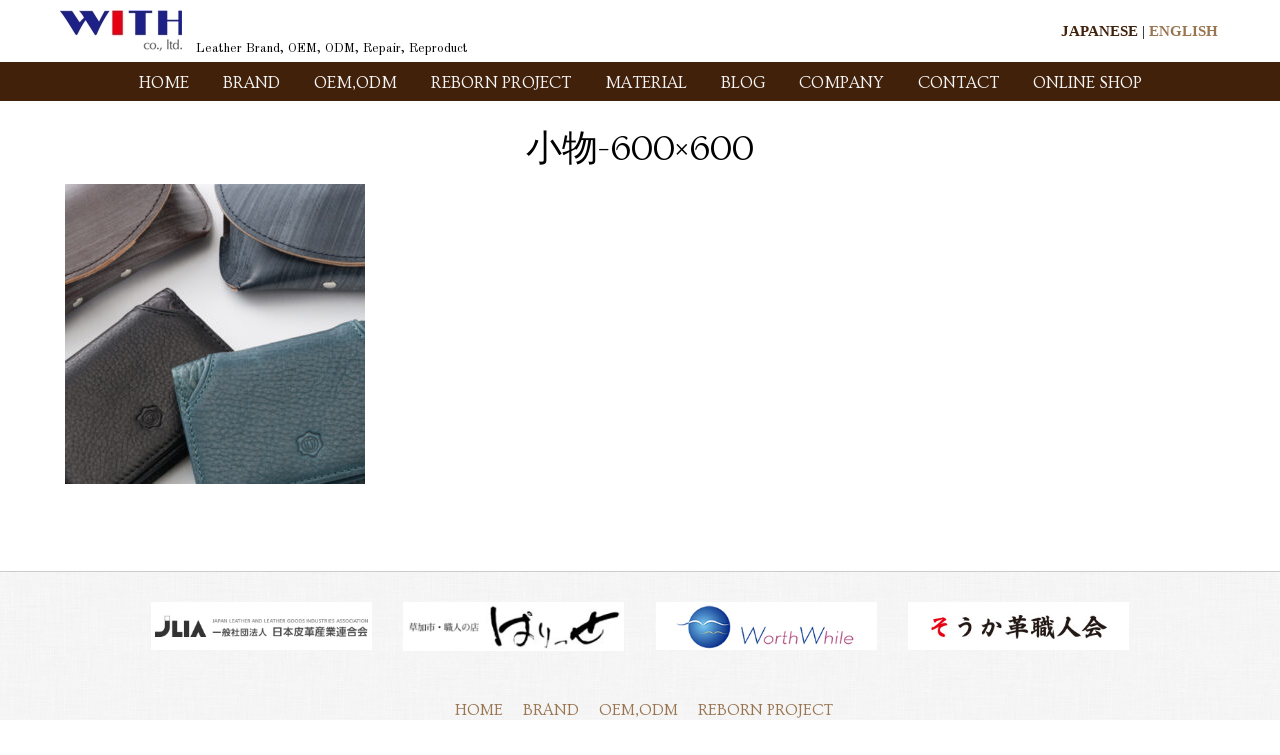

--- FILE ---
content_type: text/html; charset=UTF-8
request_url: https://wiz-co.jp/brand/%E5%B0%8F%E7%89%A9-600x600/
body_size: 8425
content:
<!DOCTYPE html>
<html dir="ltr" lang="en-US" prefix="og: https://ogp.me/ns#">
<head>
<meta charset="UTF-8" />

<!-- wp_header -->
<title>小物-600×600 | WITHオフィシャルウェブサイト</title>
	<style>img:is([sizes="auto" i], [sizes^="auto," i]) { contain-intrinsic-size: 3000px 1500px }</style>
	
		<!-- All in One SEO 4.9.3 - aioseo.com -->
	<meta name="robots" content="max-image-preview:large" />
	<link rel="canonical" href="https://wiz-co.jp/brand/%e5%b0%8f%e7%89%a9-600x600/" />
	<meta name="generator" content="All in One SEO (AIOSEO) 4.9.3" />
		<meta property="og:locale" content="en_US" />
		<meta property="og:site_name" content="WITHオフィシャルウェブサイト | Leather Brand, OEM, ODM, Repair, Reproduct" />
		<meta property="og:type" content="article" />
		<meta property="og:title" content="小物-600×600 | WITHオフィシャルウェブサイト" />
		<meta property="og:url" content="https://wiz-co.jp/brand/%e5%b0%8f%e7%89%a9-600x600/" />
		<meta property="article:published_time" content="2021-03-30T04:34:10+00:00" />
		<meta property="article:modified_time" content="2021-03-30T04:34:10+00:00" />
		<meta name="twitter:card" content="summary" />
		<meta name="twitter:title" content="小物-600×600 | WITHオフィシャルウェブサイト" />
		<script type="application/ld+json" class="aioseo-schema">
			{"@context":"https:\/\/schema.org","@graph":[{"@type":"BreadcrumbList","@id":"https:\/\/wiz-co.jp\/brand\/%e5%b0%8f%e7%89%a9-600x600\/#breadcrumblist","itemListElement":[{"@type":"ListItem","@id":"https:\/\/wiz-co.jp#listItem","position":1,"name":"Home","item":"https:\/\/wiz-co.jp","nextItem":{"@type":"ListItem","@id":"https:\/\/wiz-co.jp\/brand\/%e5%b0%8f%e7%89%a9-600x600\/#listItem","name":"\u5c0f\u7269-600&#215;600"}},{"@type":"ListItem","@id":"https:\/\/wiz-co.jp\/brand\/%e5%b0%8f%e7%89%a9-600x600\/#listItem","position":2,"name":"\u5c0f\u7269-600&#215;600","previousItem":{"@type":"ListItem","@id":"https:\/\/wiz-co.jp#listItem","name":"Home"}}]},{"@type":"ItemPage","@id":"https:\/\/wiz-co.jp\/brand\/%e5%b0%8f%e7%89%a9-600x600\/#itempage","url":"https:\/\/wiz-co.jp\/brand\/%e5%b0%8f%e7%89%a9-600x600\/","name":"\u5c0f\u7269-600\u00d7600 | WITH\u30aa\u30d5\u30a3\u30b7\u30e3\u30eb\u30a6\u30a7\u30d6\u30b5\u30a4\u30c8","inLanguage":"en-US","isPartOf":{"@id":"https:\/\/wiz-co.jp\/#website"},"breadcrumb":{"@id":"https:\/\/wiz-co.jp\/brand\/%e5%b0%8f%e7%89%a9-600x600\/#breadcrumblist"},"author":{"@id":"https:\/\/wiz-co.jp\/author\/newclassicsample\/#author"},"creator":{"@id":"https:\/\/wiz-co.jp\/author\/newclassicsample\/#author"},"datePublished":"2021-03-30T13:34:10+09:00","dateModified":"2021-03-30T13:34:10+09:00"},{"@type":"Organization","@id":"https:\/\/wiz-co.jp\/#organization","name":"WITH\u30aa\u30d5\u30a3\u30b7\u30e3\u30eb\u30a6\u30a7\u30d6\u30b5\u30a4\u30c8","description":"Leather Brand, OEM, ODM, Repair, Reproduct","url":"https:\/\/wiz-co.jp\/"},{"@type":"Person","@id":"https:\/\/wiz-co.jp\/author\/newclassicsample\/#author","url":"https:\/\/wiz-co.jp\/author\/newclassicsample\/","name":"newclassicsample"},{"@type":"WebSite","@id":"https:\/\/wiz-co.jp\/#website","url":"https:\/\/wiz-co.jp\/","name":"WITH\u30aa\u30d5\u30a3\u30b7\u30e3\u30eb\u30a6\u30a7\u30d6\u30b5\u30a4\u30c8","description":"Leather Brand, OEM, ODM, Repair, Reproduct","inLanguage":"en-US","publisher":{"@id":"https:\/\/wiz-co.jp\/#organization"}}]}
		</script>
		<!-- All in One SEO -->

<link rel='dns-prefetch' href='//platform-api.sharethis.com' />
<link rel='dns-prefetch' href='//fonts.googleapis.com' />
<link rel="alternate" type="application/rss+xml" title="WITHオフィシャルウェブサイト &raquo; Feed" href="https://wiz-co.jp/feed/" />
<link rel="alternate" type="application/rss+xml" title="WITHオフィシャルウェブサイト &raquo; Comments Feed" href="https://wiz-co.jp/comments/feed/" />
<script type="text/javascript">
/* <![CDATA[ */
window._wpemojiSettings = {"baseUrl":"https:\/\/s.w.org\/images\/core\/emoji\/15.0.3\/72x72\/","ext":".png","svgUrl":"https:\/\/s.w.org\/images\/core\/emoji\/15.0.3\/svg\/","svgExt":".svg","source":{"concatemoji":"https:\/\/wiz-co.jp\/wp-includes\/js\/wp-emoji-release.min.js?ver=6.7.4"}};
/*! This file is auto-generated */
!function(i,n){var o,s,e;function c(e){try{var t={supportTests:e,timestamp:(new Date).valueOf()};sessionStorage.setItem(o,JSON.stringify(t))}catch(e){}}function p(e,t,n){e.clearRect(0,0,e.canvas.width,e.canvas.height),e.fillText(t,0,0);var t=new Uint32Array(e.getImageData(0,0,e.canvas.width,e.canvas.height).data),r=(e.clearRect(0,0,e.canvas.width,e.canvas.height),e.fillText(n,0,0),new Uint32Array(e.getImageData(0,0,e.canvas.width,e.canvas.height).data));return t.every(function(e,t){return e===r[t]})}function u(e,t,n){switch(t){case"flag":return n(e,"\ud83c\udff3\ufe0f\u200d\u26a7\ufe0f","\ud83c\udff3\ufe0f\u200b\u26a7\ufe0f")?!1:!n(e,"\ud83c\uddfa\ud83c\uddf3","\ud83c\uddfa\u200b\ud83c\uddf3")&&!n(e,"\ud83c\udff4\udb40\udc67\udb40\udc62\udb40\udc65\udb40\udc6e\udb40\udc67\udb40\udc7f","\ud83c\udff4\u200b\udb40\udc67\u200b\udb40\udc62\u200b\udb40\udc65\u200b\udb40\udc6e\u200b\udb40\udc67\u200b\udb40\udc7f");case"emoji":return!n(e,"\ud83d\udc26\u200d\u2b1b","\ud83d\udc26\u200b\u2b1b")}return!1}function f(e,t,n){var r="undefined"!=typeof WorkerGlobalScope&&self instanceof WorkerGlobalScope?new OffscreenCanvas(300,150):i.createElement("canvas"),a=r.getContext("2d",{willReadFrequently:!0}),o=(a.textBaseline="top",a.font="600 32px Arial",{});return e.forEach(function(e){o[e]=t(a,e,n)}),o}function t(e){var t=i.createElement("script");t.src=e,t.defer=!0,i.head.appendChild(t)}"undefined"!=typeof Promise&&(o="wpEmojiSettingsSupports",s=["flag","emoji"],n.supports={everything:!0,everythingExceptFlag:!0},e=new Promise(function(e){i.addEventListener("DOMContentLoaded",e,{once:!0})}),new Promise(function(t){var n=function(){try{var e=JSON.parse(sessionStorage.getItem(o));if("object"==typeof e&&"number"==typeof e.timestamp&&(new Date).valueOf()<e.timestamp+604800&&"object"==typeof e.supportTests)return e.supportTests}catch(e){}return null}();if(!n){if("undefined"!=typeof Worker&&"undefined"!=typeof OffscreenCanvas&&"undefined"!=typeof URL&&URL.createObjectURL&&"undefined"!=typeof Blob)try{var e="postMessage("+f.toString()+"("+[JSON.stringify(s),u.toString(),p.toString()].join(",")+"));",r=new Blob([e],{type:"text/javascript"}),a=new Worker(URL.createObjectURL(r),{name:"wpTestEmojiSupports"});return void(a.onmessage=function(e){c(n=e.data),a.terminate(),t(n)})}catch(e){}c(n=f(s,u,p))}t(n)}).then(function(e){for(var t in e)n.supports[t]=e[t],n.supports.everything=n.supports.everything&&n.supports[t],"flag"!==t&&(n.supports.everythingExceptFlag=n.supports.everythingExceptFlag&&n.supports[t]);n.supports.everythingExceptFlag=n.supports.everythingExceptFlag&&!n.supports.flag,n.DOMReady=!1,n.readyCallback=function(){n.DOMReady=!0}}).then(function(){return e}).then(function(){var e;n.supports.everything||(n.readyCallback(),(e=n.source||{}).concatemoji?t(e.concatemoji):e.wpemoji&&e.twemoji&&(t(e.twemoji),t(e.wpemoji)))}))}((window,document),window._wpemojiSettings);
/* ]]> */
</script>
<link rel='stylesheet' id='themify-common-css' href='https://wiz-co.jp/wp-content/themes/agency/themify/css/themify.common.min.css?ver=6.7.4' type='text/css' media='all' />
<meta name="themify-framework-css" content="themify-framework-css" id="themify-framework-css">
<meta name="builder-styles-css" content="" id="builder-styles-css">
<style id='wp-emoji-styles-inline-css' type='text/css'>

	img.wp-smiley, img.emoji {
		display: inline !important;
		border: none !important;
		box-shadow: none !important;
		height: 1em !important;
		width: 1em !important;
		margin: 0 0.07em !important;
		vertical-align: -0.1em !important;
		background: none !important;
		padding: 0 !important;
	}
</style>
<link rel='stylesheet' id='wp-block-library-css' href='https://wiz-co.jp/wp-includes/css/dist/block-library/style.min.css?ver=6.7.4' type='text/css' media='all' />
<link rel='stylesheet' id='aioseo/css/src/vue/standalone/blocks/table-of-contents/global.scss-css' href='https://wiz-co.jp/wp-content/plugins/all-in-one-seo-pack/dist/Lite/assets/css/table-of-contents/global.e90f6d47.css?ver=4.9.3' type='text/css' media='all' />
<style id='classic-theme-styles-inline-css' type='text/css'>
/*! This file is auto-generated */
.wp-block-button__link{color:#fff;background-color:#32373c;border-radius:9999px;box-shadow:none;text-decoration:none;padding:calc(.667em + 2px) calc(1.333em + 2px);font-size:1.125em}.wp-block-file__button{background:#32373c;color:#fff;text-decoration:none}
</style>
<style id='global-styles-inline-css' type='text/css'>
:root{--wp--preset--aspect-ratio--square: 1;--wp--preset--aspect-ratio--4-3: 4/3;--wp--preset--aspect-ratio--3-4: 3/4;--wp--preset--aspect-ratio--3-2: 3/2;--wp--preset--aspect-ratio--2-3: 2/3;--wp--preset--aspect-ratio--16-9: 16/9;--wp--preset--aspect-ratio--9-16: 9/16;--wp--preset--color--black: #000000;--wp--preset--color--cyan-bluish-gray: #abb8c3;--wp--preset--color--white: #ffffff;--wp--preset--color--pale-pink: #f78da7;--wp--preset--color--vivid-red: #cf2e2e;--wp--preset--color--luminous-vivid-orange: #ff6900;--wp--preset--color--luminous-vivid-amber: #fcb900;--wp--preset--color--light-green-cyan: #7bdcb5;--wp--preset--color--vivid-green-cyan: #00d084;--wp--preset--color--pale-cyan-blue: #8ed1fc;--wp--preset--color--vivid-cyan-blue: #0693e3;--wp--preset--color--vivid-purple: #9b51e0;--wp--preset--gradient--vivid-cyan-blue-to-vivid-purple: linear-gradient(135deg,rgba(6,147,227,1) 0%,rgb(155,81,224) 100%);--wp--preset--gradient--light-green-cyan-to-vivid-green-cyan: linear-gradient(135deg,rgb(122,220,180) 0%,rgb(0,208,130) 100%);--wp--preset--gradient--luminous-vivid-amber-to-luminous-vivid-orange: linear-gradient(135deg,rgba(252,185,0,1) 0%,rgba(255,105,0,1) 100%);--wp--preset--gradient--luminous-vivid-orange-to-vivid-red: linear-gradient(135deg,rgba(255,105,0,1) 0%,rgb(207,46,46) 100%);--wp--preset--gradient--very-light-gray-to-cyan-bluish-gray: linear-gradient(135deg,rgb(238,238,238) 0%,rgb(169,184,195) 100%);--wp--preset--gradient--cool-to-warm-spectrum: linear-gradient(135deg,rgb(74,234,220) 0%,rgb(151,120,209) 20%,rgb(207,42,186) 40%,rgb(238,44,130) 60%,rgb(251,105,98) 80%,rgb(254,248,76) 100%);--wp--preset--gradient--blush-light-purple: linear-gradient(135deg,rgb(255,206,236) 0%,rgb(152,150,240) 100%);--wp--preset--gradient--blush-bordeaux: linear-gradient(135deg,rgb(254,205,165) 0%,rgb(254,45,45) 50%,rgb(107,0,62) 100%);--wp--preset--gradient--luminous-dusk: linear-gradient(135deg,rgb(255,203,112) 0%,rgb(199,81,192) 50%,rgb(65,88,208) 100%);--wp--preset--gradient--pale-ocean: linear-gradient(135deg,rgb(255,245,203) 0%,rgb(182,227,212) 50%,rgb(51,167,181) 100%);--wp--preset--gradient--electric-grass: linear-gradient(135deg,rgb(202,248,128) 0%,rgb(113,206,126) 100%);--wp--preset--gradient--midnight: linear-gradient(135deg,rgb(2,3,129) 0%,rgb(40,116,252) 100%);--wp--preset--font-size--small: 13px;--wp--preset--font-size--medium: 20px;--wp--preset--font-size--large: 36px;--wp--preset--font-size--x-large: 42px;--wp--preset--spacing--20: 0.44rem;--wp--preset--spacing--30: 0.67rem;--wp--preset--spacing--40: 1rem;--wp--preset--spacing--50: 1.5rem;--wp--preset--spacing--60: 2.25rem;--wp--preset--spacing--70: 3.38rem;--wp--preset--spacing--80: 5.06rem;--wp--preset--shadow--natural: 6px 6px 9px rgba(0, 0, 0, 0.2);--wp--preset--shadow--deep: 12px 12px 50px rgba(0, 0, 0, 0.4);--wp--preset--shadow--sharp: 6px 6px 0px rgba(0, 0, 0, 0.2);--wp--preset--shadow--outlined: 6px 6px 0px -3px rgba(255, 255, 255, 1), 6px 6px rgba(0, 0, 0, 1);--wp--preset--shadow--crisp: 6px 6px 0px rgba(0, 0, 0, 1);}:where(.is-layout-flex){gap: 0.5em;}:where(.is-layout-grid){gap: 0.5em;}body .is-layout-flex{display: flex;}.is-layout-flex{flex-wrap: wrap;align-items: center;}.is-layout-flex > :is(*, div){margin: 0;}body .is-layout-grid{display: grid;}.is-layout-grid > :is(*, div){margin: 0;}:where(.wp-block-columns.is-layout-flex){gap: 2em;}:where(.wp-block-columns.is-layout-grid){gap: 2em;}:where(.wp-block-post-template.is-layout-flex){gap: 1.25em;}:where(.wp-block-post-template.is-layout-grid){gap: 1.25em;}.has-black-color{color: var(--wp--preset--color--black) !important;}.has-cyan-bluish-gray-color{color: var(--wp--preset--color--cyan-bluish-gray) !important;}.has-white-color{color: var(--wp--preset--color--white) !important;}.has-pale-pink-color{color: var(--wp--preset--color--pale-pink) !important;}.has-vivid-red-color{color: var(--wp--preset--color--vivid-red) !important;}.has-luminous-vivid-orange-color{color: var(--wp--preset--color--luminous-vivid-orange) !important;}.has-luminous-vivid-amber-color{color: var(--wp--preset--color--luminous-vivid-amber) !important;}.has-light-green-cyan-color{color: var(--wp--preset--color--light-green-cyan) !important;}.has-vivid-green-cyan-color{color: var(--wp--preset--color--vivid-green-cyan) !important;}.has-pale-cyan-blue-color{color: var(--wp--preset--color--pale-cyan-blue) !important;}.has-vivid-cyan-blue-color{color: var(--wp--preset--color--vivid-cyan-blue) !important;}.has-vivid-purple-color{color: var(--wp--preset--color--vivid-purple) !important;}.has-black-background-color{background-color: var(--wp--preset--color--black) !important;}.has-cyan-bluish-gray-background-color{background-color: var(--wp--preset--color--cyan-bluish-gray) !important;}.has-white-background-color{background-color: var(--wp--preset--color--white) !important;}.has-pale-pink-background-color{background-color: var(--wp--preset--color--pale-pink) !important;}.has-vivid-red-background-color{background-color: var(--wp--preset--color--vivid-red) !important;}.has-luminous-vivid-orange-background-color{background-color: var(--wp--preset--color--luminous-vivid-orange) !important;}.has-luminous-vivid-amber-background-color{background-color: var(--wp--preset--color--luminous-vivid-amber) !important;}.has-light-green-cyan-background-color{background-color: var(--wp--preset--color--light-green-cyan) !important;}.has-vivid-green-cyan-background-color{background-color: var(--wp--preset--color--vivid-green-cyan) !important;}.has-pale-cyan-blue-background-color{background-color: var(--wp--preset--color--pale-cyan-blue) !important;}.has-vivid-cyan-blue-background-color{background-color: var(--wp--preset--color--vivid-cyan-blue) !important;}.has-vivid-purple-background-color{background-color: var(--wp--preset--color--vivid-purple) !important;}.has-black-border-color{border-color: var(--wp--preset--color--black) !important;}.has-cyan-bluish-gray-border-color{border-color: var(--wp--preset--color--cyan-bluish-gray) !important;}.has-white-border-color{border-color: var(--wp--preset--color--white) !important;}.has-pale-pink-border-color{border-color: var(--wp--preset--color--pale-pink) !important;}.has-vivid-red-border-color{border-color: var(--wp--preset--color--vivid-red) !important;}.has-luminous-vivid-orange-border-color{border-color: var(--wp--preset--color--luminous-vivid-orange) !important;}.has-luminous-vivid-amber-border-color{border-color: var(--wp--preset--color--luminous-vivid-amber) !important;}.has-light-green-cyan-border-color{border-color: var(--wp--preset--color--light-green-cyan) !important;}.has-vivid-green-cyan-border-color{border-color: var(--wp--preset--color--vivid-green-cyan) !important;}.has-pale-cyan-blue-border-color{border-color: var(--wp--preset--color--pale-cyan-blue) !important;}.has-vivid-cyan-blue-border-color{border-color: var(--wp--preset--color--vivid-cyan-blue) !important;}.has-vivid-purple-border-color{border-color: var(--wp--preset--color--vivid-purple) !important;}.has-vivid-cyan-blue-to-vivid-purple-gradient-background{background: var(--wp--preset--gradient--vivid-cyan-blue-to-vivid-purple) !important;}.has-light-green-cyan-to-vivid-green-cyan-gradient-background{background: var(--wp--preset--gradient--light-green-cyan-to-vivid-green-cyan) !important;}.has-luminous-vivid-amber-to-luminous-vivid-orange-gradient-background{background: var(--wp--preset--gradient--luminous-vivid-amber-to-luminous-vivid-orange) !important;}.has-luminous-vivid-orange-to-vivid-red-gradient-background{background: var(--wp--preset--gradient--luminous-vivid-orange-to-vivid-red) !important;}.has-very-light-gray-to-cyan-bluish-gray-gradient-background{background: var(--wp--preset--gradient--very-light-gray-to-cyan-bluish-gray) !important;}.has-cool-to-warm-spectrum-gradient-background{background: var(--wp--preset--gradient--cool-to-warm-spectrum) !important;}.has-blush-light-purple-gradient-background{background: var(--wp--preset--gradient--blush-light-purple) !important;}.has-blush-bordeaux-gradient-background{background: var(--wp--preset--gradient--blush-bordeaux) !important;}.has-luminous-dusk-gradient-background{background: var(--wp--preset--gradient--luminous-dusk) !important;}.has-pale-ocean-gradient-background{background: var(--wp--preset--gradient--pale-ocean) !important;}.has-electric-grass-gradient-background{background: var(--wp--preset--gradient--electric-grass) !important;}.has-midnight-gradient-background{background: var(--wp--preset--gradient--midnight) !important;}.has-small-font-size{font-size: var(--wp--preset--font-size--small) !important;}.has-medium-font-size{font-size: var(--wp--preset--font-size--medium) !important;}.has-large-font-size{font-size: var(--wp--preset--font-size--large) !important;}.has-x-large-font-size{font-size: var(--wp--preset--font-size--x-large) !important;}
:where(.wp-block-post-template.is-layout-flex){gap: 1.25em;}:where(.wp-block-post-template.is-layout-grid){gap: 1.25em;}
:where(.wp-block-columns.is-layout-flex){gap: 2em;}:where(.wp-block-columns.is-layout-grid){gap: 2em;}
:root :where(.wp-block-pullquote){font-size: 1.5em;line-height: 1.6;}
</style>
<link rel='stylesheet' id='to-top-css' href='https://wiz-co.jp/wp-content/plugins/to-top/public/css/to-top-public.css?ver=2.5.4' type='text/css' media='all' />
<link rel='stylesheet' id='theme-style-css' href='https://wiz-co.jp/wp-content/themes/agency/style.min.css?ver=1.9.6' type='text/css' media='all' />
<link rel='stylesheet' id='themify-media-queries-css' href='https://wiz-co.jp/wp-content/themes/agency/media-queries.min.css?ver=6.7.4' type='text/css' media='all' />
<link rel='stylesheet' id='google-fonts-css' href='https://fonts.googleapis.com/css?family=Old+Standard+TT%3A400%2C400italic%2C700&#038;subset=latin%2Clatin-ext&#038;ver=6.7.4' type='text/css' media='all' />
<link rel='stylesheet' id='themify-customize-css' href='https://wiz-co.jp/wp-content/uploads/themify-customizer.css?ver=21.03.18.16.57.00' type='text/css' media='all' />
<link rel='stylesheet' id='themify-google-fonts-css' href='https://fonts.googleapis.com/css?family=Ovo%7COvo%7COvo%7COvo&#038;subset=latin&#038;ver=6.7.4' type='text/css' media='all' />
<script type="text/javascript" src="https://wiz-co.jp/wp-includes/js/jquery/jquery.min.js?ver=3.7.1" id="jquery-core-js"></script>
<script type="text/javascript" src="https://wiz-co.jp/wp-includes/js/jquery/jquery-migrate.min.js?ver=3.4.1" id="jquery-migrate-js"></script>
<script type="text/javascript" id="to-top-js-extra">
/* <![CDATA[ */
var to_top_options = {"scroll_offset":"100","icon_opacity":"90","style":"image","icon_type":"dashicons-arrow-up-alt2","icon_color":"#ffffff","icon_bg_color":"#000000","icon_size":"32","border_radius":"5","image":"https:\/\/wiz-co.jp\/wp-content\/uploads\/2017\/03\/icon-scrollup.jpg","image_width":"50","image_alt":"","location":"bottom-right","margin_x":"20","margin_y":"20","show_on_admin":"0","enable_autohide":"0","autohide_time":"2","enable_hide_small_device":"0","small_device_max_width":"640","reset":"0"};
/* ]]> */
</script>
<script async type="text/javascript" src="https://wiz-co.jp/wp-content/plugins/to-top/public/js/to-top-public.js?ver=2.5.4" id="to-top-js"></script>
<script type="text/javascript" src="//platform-api.sharethis.com/js/sharethis.js#source=googleanalytics-wordpress#product=ga&amp;property=5f2a01904211fc0012520e71" id="googleanalytics-platform-sharethis-js"></script>
<link rel="https://api.w.org/" href="https://wiz-co.jp/wp-json/" /><link rel="alternate" title="JSON" type="application/json" href="https://wiz-co.jp/wp-json/wp/v2/media/5083" /><link rel="EditURI" type="application/rsd+xml" title="RSD" href="https://wiz-co.jp/xmlrpc.php?rsd" />
<meta name="generator" content="WordPress 6.7.4" />
<link rel='shortlink' href='https://wiz-co.jp/?p=5083' />
<link rel="alternate" title="oEmbed (JSON)" type="application/json+oembed" href="https://wiz-co.jp/wp-json/oembed/1.0/embed?url=https%3A%2F%2Fwiz-co.jp%2Fbrand%2F%25e5%25b0%258f%25e7%2589%25a9-600x600%2F" />
<link rel="alternate" title="oEmbed (XML)" type="text/xml+oembed" href="https://wiz-co.jp/wp-json/oembed/1.0/embed?url=https%3A%2F%2Fwiz-co.jp%2Fbrand%2F%25e5%25b0%258f%25e7%2589%25a9-600x600%2F&#038;format=xml" />
<!-- Google Tag Manager -->
<script>(function(w,d,s,l,i){w[l]=w[l]||[];w[l].push({'gtm.start':
new Date().getTime(),event:'gtm.js'});var f=d.getElementsByTagName(s)[0],
j=d.createElement(s),dl=l!='dataLayer'?'&l='+l:'';j.async=true;j.src=
'https://www.googletagmanager.com/gtm.js?id='+i+dl;f.parentNode.insertBefore(j,f);
})(window,document,'script','dataLayer','GTM-PNW9L9J');</script>
<!-- End Google Tag Manager -->




<link href="https://wiz-co.jp/wp-content/uploads/2017/03/favicon.ico" rel="shortcut icon" /> 

	<script type="text/javascript">
		var tf_mobile_menu_trigger_point = 960;
	</script>
<meta name="viewport" content="width=device-width, initial-scale=1">
<script>
(function() {
	(function (i, s, o, g, r, a, m) {
		i['GoogleAnalyticsObject'] = r;
		i[r] = i[r] || function () {
				(i[r].q = i[r].q || []).push(arguments)
			}, i[r].l = 1 * new Date();
		a = s.createElement(o),
			m = s.getElementsByTagName(o)[0];
		a.async = 1;
		a.src = g;
		m.parentNode.insertBefore(a, m)
	})(window, document, 'script', 'https://google-analytics.com/analytics.js', 'ga');

	ga('create', 'UA-138355952-1', 'auto');
			ga('send', 'pageview');
	})();
</script>
<!-- To Top Custom CSS --><style type='text/css'>#to_top_scrollup {background-color: transparent; color: transparent; height: auto; width: 65px;width: 50px;opacity: 0.9;}</style>
</head>

<body data-rsssl=1 class="attachment attachment-template-default attachmentid-5083 attachment-jpeg themify-fw-3-5-8 agency-1-9-6 skin-default webkit not-ie default_width sidebar-none no-home no-touch themify_lightboxed_images builder-parallax-scrolling-active">

<script type="text/javascript">
	function themifyMobileMenuTrigger(e) {
		if( document.body.clientWidth > 0 && document.body.clientWidth <= tf_mobile_menu_trigger_point ) {
			document.body.classList.add( 'mobile_menu_active' );
		} else {
			document.body.classList.remove( 'mobile_menu_active' );
		}
	}
	themifyMobileMenuTrigger();
	document.addEventListener( 'DOMContentLoaded', function () {
		jQuery( window ).on('tfsmartresize.tf_mobile_menu', themifyMobileMenuTrigger );
	}, false );
</script>
<div id="pagewrap" class="hfeed site">

	<div id="headerwrap">

    			<header id="header" class="pagewidth" itemscope="itemscope" itemtype="https://schema.org/WPHeader">
        	
			<hgroup>

				<div id="site-logo"><a href="https://wiz-co.jp" title="WITHオフィシャルウェブサイト"><img src="https://wiz-co.jp/wp-content/uploads/2017/08/with-logo.jpg" alt="WITHオフィシャルウェブサイト" title="WITHオフィシャルウェブサイト" /></a></div>
														<div id="site-description" class="site-description"><span>Leather Brand, OEM, ODM, Repair, Reproduct</span></div>
							</hgroup>

            <nav id="main-nav-wrap" itemscope="itemscope" itemtype="https://schema.org/SiteNavigationElement">
                <a id="menu-icon" class="mobile-button"></a>
				<ul id="main-nav" class="main-nav menu-name-english-menu"><li id="menu-item-4467" class="menu-item menu-item-type-post_type menu-item-object-page menu-item-4467"><a href="https://wiz-co.jp/home-en/">HOME</a></li>
<li id="menu-item-4476" class="menu-item menu-item-type-post_type menu-item-object-page menu-item-4476"><a href="https://wiz-co.jp/brand-en/">BRAND</a></li>
<li id="menu-item-4475" class="menu-item menu-item-type-post_type menu-item-object-page menu-item-4475"><a href="https://wiz-co.jp/oem_odm-en/">OEM,ODM</a></li>
<li id="menu-item-4478" class="menu-item menu-item-type-custom menu-item-object-custom menu-item-has-children menu-item-4478"><a href="https://wiz-co.jp/memories_reborn-en/">REBORN PROJECT</a>
<ul class="sub-menu">
	<li id="menu-item-4473" class="menu-item menu-item-type-post_type menu-item-object-page menu-item-4473"><a href="https://wiz-co.jp/reborn-en/">-REBORN-</a></li>
	<li id="menu-item-4472" class="menu-item menu-item-type-post_type menu-item-object-page menu-item-4472"><a href="https://wiz-co.jp/repair-en/">-REPAIR-</a></li>
</ul>
</li>
<li id="menu-item-4471" class="menu-item menu-item-type-post_type menu-item-object-page menu-item-4471"><a href="https://wiz-co.jp/material-en/">MATERIAL</a></li>
<li id="menu-item-4470" class="menu-item menu-item-type-post_type menu-item-object-page menu-item-4470"><a href="https://wiz-co.jp/blog-with-en/">BLOG</a></li>
<li id="menu-item-4469" class="menu-item menu-item-type-post_type menu-item-object-page menu-item-4469"><a href="https://wiz-co.jp/company-en/">COMPANY</a></li>
<li id="menu-item-4468" class="menu-item menu-item-type-post_type menu-item-object-page menu-item-4468"><a href="https://wiz-co.jp/contact-with-en/">CONTACT</a></li>
<li id="menu-item-4869" class="menu-item menu-item-type-custom menu-item-object-custom menu-item-4869"><a target="_blank" href="https://with-leather.online">ONLINE SHOP</a></li>
</ul>				<!-- /#main-nav -->
			</nav>
            <!-- /main-nav-wrap -->

			<div id="social-wrap">
				
				<div class="social-widget">
					<div id="text-1013" class="widget widget_text">			<div class="textwidget"><a class="gojp"href="https://wiz-co.jp">JAPANESE</a>  |  <a class="goen" href="https://wiz-co.jp/home-en">ENGLISH</a></div>
		</div>
									</div>
				<!-- /.social-widget -->
			</div>
			<!-- /social-wrap -->

			
		</header>
		<!-- /#header -->

        
	</div>
	<!-- /#headerwrap -->

	<div id="body" class="clearfix">

    


<!-- layout-container -->
<div id="layout" class="pagewidth clearfix">

		<!-- content -->
	<div id="content">
    	
		
				
							<div id="page-5083" class="type-page">

			<!-- page-title -->
			
				<time datetime="2021-03-30"></time>
				<h1 class="page-title">小物-600&#215;600</h1>
						<!-- /page-title -->

			<div class="page-content entry-content">

				
				<p class="attachment"><a href='https://wiz-co.jp/wp-content/uploads/2021/03/b814167bbac76f44b27afe3e7c137036.jpg'><img fetchpriority="high" decoding="async" width="300" height="300" src="https://wiz-co.jp/wp-content/uploads/2021/03/b814167bbac76f44b27afe3e7c137036-300x300.jpg" class="attachment-medium size-medium" alt="" srcset="https://wiz-co.jp/wp-content/uploads/2021/03/b814167bbac76f44b27afe3e7c137036-300x300.jpg 300w, https://wiz-co.jp/wp-content/uploads/2021/03/b814167bbac76f44b27afe3e7c137036-150x150.jpg 150w, https://wiz-co.jp/wp-content/uploads/2021/03/b814167bbac76f44b27afe3e7c137036.jpg 600w" sizes="(max-width: 300px) 100vw, 300px" /></a></p>
<div id="themify_builder_content-5083" data-postid="5083" class="themify_builder_content themify_builder_content-5083 themify_builder">

    </div>
<!-- /themify_builder_content -->
				
				
				<!-- comments -->
								<!-- /comments -->

			</div>
			<!-- /.post-content -->

			</div><!-- /.type-page -->
		
				
        	</div>
	<!-- /content -->
    
	
</div>
<!-- /layout-container -->


		</div>
	<!-- /body -->

	<div id="footerwrap">

    			<footer id="footer" class="pagewidth clearfix" itemscope="itemscope" itemtype="https://schema.org/WPFooter">
        	
				
	<div class="footer-widgets clearfix">

								<div class="col4-1 first">
				<div id="text-1009" class="widget widget_text">			<div class="textwidget"><a href="http://www.jlia.or.jp/" target="_blank"><img src="https://wiz-co.jp/wp-content/uploads/2017/03/JLIA_W.jpg"></a></div>
		</div>			</div>
								<div class="col4-1 ">
				<div id="media_image-3" class="widget widget_media_image"><a href="https://soka-parisse.com"><img width="300" height="66" src="https://wiz-co.jp/wp-content/uploads/2021/06/8c6fcdac696a0eba79931e4cb94e76a8-300x66.jpg" class="image wp-image-5106  attachment-medium size-medium" alt="" style="max-width: 100%; height: auto;" decoding="async" loading="lazy" srcset="https://wiz-co.jp/wp-content/uploads/2021/06/8c6fcdac696a0eba79931e4cb94e76a8-300x66.jpg 300w, https://wiz-co.jp/wp-content/uploads/2021/06/8c6fcdac696a0eba79931e4cb94e76a8.jpg 320w" sizes="auto, (max-width: 300px) 100vw, 300px" /></a></div>			</div>
								<div class="col4-1 ">
				<div id="text-1011" class="widget widget_text">			<div class="textwidget"><a href="http://worthwhile.ink/"target="_blank"><img src="https://wiz-co.jp/wp-content/uploads/2017/03/WORTH_WHILE.jpg"></a></div>
		</div>			</div>
								<div class="col4-1 ">
				<div id="text-1012" class="widget widget_text">			<div class="textwidget"><a href="http://www.soka-kawa.com" target="_blank"><img src="https://wiz-co.jp/wp-content/uploads/2017/03/souka.jpg"></a></div>
		</div>			</div>
		
	</div>
	<!-- /.footer-widgets -->


			<p class="back-top"><a href="#header">&uarr;</a></p>

			<ul id="footer-nav" class="footer-nav menu-name-english-menu"><li class="menu-item menu-item-type-post_type menu-item-object-page menu-item-4467"><a href="https://wiz-co.jp/home-en/">HOME</a></li>
<li class="menu-item menu-item-type-post_type menu-item-object-page menu-item-4476"><a href="https://wiz-co.jp/brand-en/">BRAND</a></li>
<li class="menu-item menu-item-type-post_type menu-item-object-page menu-item-4475"><a href="https://wiz-co.jp/oem_odm-en/">OEM,ODM</a></li>
<li class="menu-item menu-item-type-custom menu-item-object-custom menu-item-has-children menu-item-4478"><a href="https://wiz-co.jp/memories_reborn-en/">REBORN PROJECT</a>
<ul class="sub-menu">
	<li class="menu-item menu-item-type-post_type menu-item-object-page menu-item-4473"><a href="https://wiz-co.jp/reborn-en/">-REBORN-</a></li>
	<li class="menu-item menu-item-type-post_type menu-item-object-page menu-item-4472"><a href="https://wiz-co.jp/repair-en/">-REPAIR-</a></li>
</ul>
</li>
<li class="menu-item menu-item-type-post_type menu-item-object-page menu-item-4471"><a href="https://wiz-co.jp/material-en/">MATERIAL</a></li>
<li class="menu-item menu-item-type-post_type menu-item-object-page menu-item-4470"><a href="https://wiz-co.jp/blog-with-en/">BLOG</a></li>
<li class="menu-item menu-item-type-post_type menu-item-object-page menu-item-4469"><a href="https://wiz-co.jp/company-en/">COMPANY</a></li>
<li class="menu-item menu-item-type-post_type menu-item-object-page menu-item-4468"><a href="https://wiz-co.jp/contact-with-en/">CONTACT</a></li>
<li class="menu-item menu-item-type-custom menu-item-object-custom menu-item-4869"><a target="_blank" href="https://with-leather.online">ONLINE SHOP</a></li>
</ul>
			<div class="footer-text clearfix">
				<div class="one">Copyright @with co.,ltd. All Rights Reserved.</div>							</div>
			<!-- /footer-text -->

            		</footer>
		<!-- /#footer -->
        
	</div>
	<!-- /#footerwrap -->

</div>
<!-- /#pagewrap -->


<!-- SCHEMA BEGIN --><script type="application/ld+json">[{"@context":"https:\/\/schema.org","@type":"WebPage","mainEntityOfPage":{"@type":"WebPage","@id":"https:\/\/wiz-co.jp\/brand\/%e5%b0%8f%e7%89%a9-600x600\/"},"headline":"\u5c0f\u7269-600&#215;600","datePublished":"2021-03-30T13:34:10+09:00","dateModified":"2021-03-30T13:34:10+09:00","description":"","commentCount":"0"}]</script><!-- /SCHEMA END --><!-- wp_footer -->
<span id="to_top_scrollup"><img alt="" src="//wiz-co.jp/wp-content/uploads/2017/03/icon-scrollup.jpg"/></span>				
		<!-- slider -->
		<script>
		/////////////////////////////////////////////
		// Slider	 							
		/////////////////////////////////////////////
		jQuery(document).ready(function($){
			$('#slider').flexslider({
				animation: "slide",
				slideshow: true,
				slideshowSpeed: 4000,
				animationSpeed: 3000,
				animationLoop: true, 
				directionNav: true,
				prevText: "&laquo;",
				nextText: "&raquo;",
				pauseOnHover: true
			});
		});
		</script>
        <script type="text/javascript" id="themify-main-script-js-extra">
/* <![CDATA[ */
var themify_vars = {"version":"3.5.8","url":"https:\/\/wiz-co.jp\/wp-content\/themes\/agency\/themify","map_key":null,"includesURL":"https:\/\/wiz-co.jp\/wp-includes\/","isCached":null,"minify":{"css":{"themify-icons":1,"themify.framework":1,"lightbox":1,"themify-builder-style":1},"js":{"backstretch.themify-version":1,"bigvideo":1,"themify.dropdown":1,"themify.builder.script":1,"themify.scroll-highlight":1,"themify-youtube-bg":1,"themify.parallaxit":1,"themify.ticks":1}}};
var tbLocalScript = {"isAnimationActive":"1","isParallaxActive":"1","isParallaxScrollActive":"1","animationInviewSelectors":[".module.wow",".module_row.wow",".builder-posts-wrap > .post.wow"],"backgroundSlider":{"autoplay":5000,"speed":2000},"animationOffset":"100","videoPoster":"https:\/\/wiz-co.jp\/wp-content\/themes\/agency\/themify\/themify-builder\/img\/blank.png","backgroundVideoLoop":"yes","builder_url":"https:\/\/wiz-co.jp\/wp-content\/themes\/agency\/themify\/themify-builder","framework_url":"https:\/\/wiz-co.jp\/wp-content\/themes\/agency\/themify","version":"3.5.8","fullwidth_support":"","fullwidth_container":"body","loadScrollHighlight":"1","addons":[],"breakpoints":{"tablet_landscape":[769,"1024"],"tablet":[681,"768"],"mobile":"480"},"ticks":{"tick":30,"ajaxurl":"https:\/\/wiz-co.jp\/wp-admin\/admin-ajax.php","postID":5083}};
var themifyScript = {"lightbox":{"lightboxSelector":".themify_lightbox","lightboxOn":true,"lightboxContentImages":true,"lightboxContentImagesSelector":".post-content a[href$=jpg],.page-content a[href$=jpg],.post-content a[href$=gif],.page-content a[href$=gif],.post-content a[href$=png],.page-content a[href$=png],.post-content a[href$=JPG],.page-content a[href$=JPG],.post-content a[href$=GIF],.page-content a[href$=GIF],.post-content a[href$=PNG],.page-content a[href$=PNG],.post-content a[href$=jpeg],.page-content a[href$=jpeg],.post-content a[href$=JPEG],.page-content a[href$=JPEG]","theme":"pp_default","social_tools":false,"allow_resize":true,"show_title":false,"overlay_gallery":false,"screenWidthNoLightbox":600,"deeplinking":false,"contentImagesAreas":".post, .type-page, .type-highlight, .type-slider","gallerySelector":".gallery-icon > a","lightboxGalleryOn":true},"lightboxContext":"body"};
var tbScrollHighlight = {"fixedHeaderSelector":"","speed":"900","navigation":"#main-nav","scrollOffset":"0"};
/* ]]> */
</script>
<script type="text/javascript" defer="defer" src="https://wiz-co.jp/wp-content/themes/agency/themify/js/main.min.js?ver=3.5.8" id="themify-main-script-js"></script>
<script type="text/javascript" defer="defer" src="https://wiz-co.jp/wp-content/themes/agency/js/jquery.slider.min.js?ver=6.7.4" id="jquery-slider-js"></script>
<script type="text/javascript" id="theme-script-js-extra">
/* <![CDATA[ */
var themifyScript = {"lightbox":{"lightboxSelector":".themify_lightbox","lightboxOn":true,"lightboxContentImages":true,"lightboxContentImagesSelector":".post-content a[href$=jpg],.page-content a[href$=jpg],.post-content a[href$=gif],.page-content a[href$=gif],.post-content a[href$=png],.page-content a[href$=png],.post-content a[href$=JPG],.page-content a[href$=JPG],.post-content a[href$=GIF],.page-content a[href$=GIF],.post-content a[href$=PNG],.page-content a[href$=PNG],.post-content a[href$=jpeg],.page-content a[href$=jpeg],.post-content a[href$=JPEG],.page-content a[href$=JPEG]","theme":"pp_default","social_tools":false,"allow_resize":true,"show_title":false,"overlay_gallery":false,"screenWidthNoLightbox":600,"deeplinking":false,"contentImagesAreas":".post, .type-page, .type-highlight, .type-slider","gallerySelector":".gallery-icon > a","lightboxGalleryOn":true},"lightboxContext":"#pagewrap","fixedHeader":""};
/* ]]> */
</script>
<script type="text/javascript" defer="defer" src="https://wiz-co.jp/wp-content/themes/agency/js/themify.script.min.js?ver=6.7.4" id="theme-script-js"></script>
<script type="text/javascript" src="https://wiz-co.jp/wp-includes/js/comment-reply.min.js?ver=6.7.4" id="comment-reply-js" async="async" data-wp-strategy="async"></script>



</body>
</html>
